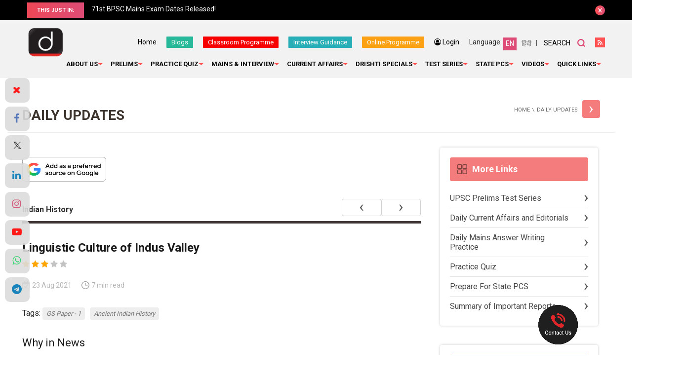

--- FILE ---
content_type: text/html; charset=utf-8
request_url: https://www.google.com/recaptcha/api2/anchor?ar=1&k=6Le5lvsqAAAAAMGzbyeCVnEEKXQjeleEZZRAtoX9&co=aHR0cHM6Ly93d3cuZHJpc2h0aWlhcy5jb206NDQz&hl=en&v=PoyoqOPhxBO7pBk68S4YbpHZ&size=normal&anchor-ms=20000&execute-ms=30000&cb=5wsr7rjl70mj
body_size: 49260
content:
<!DOCTYPE HTML><html dir="ltr" lang="en"><head><meta http-equiv="Content-Type" content="text/html; charset=UTF-8">
<meta http-equiv="X-UA-Compatible" content="IE=edge">
<title>reCAPTCHA</title>
<style type="text/css">
/* cyrillic-ext */
@font-face {
  font-family: 'Roboto';
  font-style: normal;
  font-weight: 400;
  font-stretch: 100%;
  src: url(//fonts.gstatic.com/s/roboto/v48/KFO7CnqEu92Fr1ME7kSn66aGLdTylUAMa3GUBHMdazTgWw.woff2) format('woff2');
  unicode-range: U+0460-052F, U+1C80-1C8A, U+20B4, U+2DE0-2DFF, U+A640-A69F, U+FE2E-FE2F;
}
/* cyrillic */
@font-face {
  font-family: 'Roboto';
  font-style: normal;
  font-weight: 400;
  font-stretch: 100%;
  src: url(//fonts.gstatic.com/s/roboto/v48/KFO7CnqEu92Fr1ME7kSn66aGLdTylUAMa3iUBHMdazTgWw.woff2) format('woff2');
  unicode-range: U+0301, U+0400-045F, U+0490-0491, U+04B0-04B1, U+2116;
}
/* greek-ext */
@font-face {
  font-family: 'Roboto';
  font-style: normal;
  font-weight: 400;
  font-stretch: 100%;
  src: url(//fonts.gstatic.com/s/roboto/v48/KFO7CnqEu92Fr1ME7kSn66aGLdTylUAMa3CUBHMdazTgWw.woff2) format('woff2');
  unicode-range: U+1F00-1FFF;
}
/* greek */
@font-face {
  font-family: 'Roboto';
  font-style: normal;
  font-weight: 400;
  font-stretch: 100%;
  src: url(//fonts.gstatic.com/s/roboto/v48/KFO7CnqEu92Fr1ME7kSn66aGLdTylUAMa3-UBHMdazTgWw.woff2) format('woff2');
  unicode-range: U+0370-0377, U+037A-037F, U+0384-038A, U+038C, U+038E-03A1, U+03A3-03FF;
}
/* math */
@font-face {
  font-family: 'Roboto';
  font-style: normal;
  font-weight: 400;
  font-stretch: 100%;
  src: url(//fonts.gstatic.com/s/roboto/v48/KFO7CnqEu92Fr1ME7kSn66aGLdTylUAMawCUBHMdazTgWw.woff2) format('woff2');
  unicode-range: U+0302-0303, U+0305, U+0307-0308, U+0310, U+0312, U+0315, U+031A, U+0326-0327, U+032C, U+032F-0330, U+0332-0333, U+0338, U+033A, U+0346, U+034D, U+0391-03A1, U+03A3-03A9, U+03B1-03C9, U+03D1, U+03D5-03D6, U+03F0-03F1, U+03F4-03F5, U+2016-2017, U+2034-2038, U+203C, U+2040, U+2043, U+2047, U+2050, U+2057, U+205F, U+2070-2071, U+2074-208E, U+2090-209C, U+20D0-20DC, U+20E1, U+20E5-20EF, U+2100-2112, U+2114-2115, U+2117-2121, U+2123-214F, U+2190, U+2192, U+2194-21AE, U+21B0-21E5, U+21F1-21F2, U+21F4-2211, U+2213-2214, U+2216-22FF, U+2308-230B, U+2310, U+2319, U+231C-2321, U+2336-237A, U+237C, U+2395, U+239B-23B7, U+23D0, U+23DC-23E1, U+2474-2475, U+25AF, U+25B3, U+25B7, U+25BD, U+25C1, U+25CA, U+25CC, U+25FB, U+266D-266F, U+27C0-27FF, U+2900-2AFF, U+2B0E-2B11, U+2B30-2B4C, U+2BFE, U+3030, U+FF5B, U+FF5D, U+1D400-1D7FF, U+1EE00-1EEFF;
}
/* symbols */
@font-face {
  font-family: 'Roboto';
  font-style: normal;
  font-weight: 400;
  font-stretch: 100%;
  src: url(//fonts.gstatic.com/s/roboto/v48/KFO7CnqEu92Fr1ME7kSn66aGLdTylUAMaxKUBHMdazTgWw.woff2) format('woff2');
  unicode-range: U+0001-000C, U+000E-001F, U+007F-009F, U+20DD-20E0, U+20E2-20E4, U+2150-218F, U+2190, U+2192, U+2194-2199, U+21AF, U+21E6-21F0, U+21F3, U+2218-2219, U+2299, U+22C4-22C6, U+2300-243F, U+2440-244A, U+2460-24FF, U+25A0-27BF, U+2800-28FF, U+2921-2922, U+2981, U+29BF, U+29EB, U+2B00-2BFF, U+4DC0-4DFF, U+FFF9-FFFB, U+10140-1018E, U+10190-1019C, U+101A0, U+101D0-101FD, U+102E0-102FB, U+10E60-10E7E, U+1D2C0-1D2D3, U+1D2E0-1D37F, U+1F000-1F0FF, U+1F100-1F1AD, U+1F1E6-1F1FF, U+1F30D-1F30F, U+1F315, U+1F31C, U+1F31E, U+1F320-1F32C, U+1F336, U+1F378, U+1F37D, U+1F382, U+1F393-1F39F, U+1F3A7-1F3A8, U+1F3AC-1F3AF, U+1F3C2, U+1F3C4-1F3C6, U+1F3CA-1F3CE, U+1F3D4-1F3E0, U+1F3ED, U+1F3F1-1F3F3, U+1F3F5-1F3F7, U+1F408, U+1F415, U+1F41F, U+1F426, U+1F43F, U+1F441-1F442, U+1F444, U+1F446-1F449, U+1F44C-1F44E, U+1F453, U+1F46A, U+1F47D, U+1F4A3, U+1F4B0, U+1F4B3, U+1F4B9, U+1F4BB, U+1F4BF, U+1F4C8-1F4CB, U+1F4D6, U+1F4DA, U+1F4DF, U+1F4E3-1F4E6, U+1F4EA-1F4ED, U+1F4F7, U+1F4F9-1F4FB, U+1F4FD-1F4FE, U+1F503, U+1F507-1F50B, U+1F50D, U+1F512-1F513, U+1F53E-1F54A, U+1F54F-1F5FA, U+1F610, U+1F650-1F67F, U+1F687, U+1F68D, U+1F691, U+1F694, U+1F698, U+1F6AD, U+1F6B2, U+1F6B9-1F6BA, U+1F6BC, U+1F6C6-1F6CF, U+1F6D3-1F6D7, U+1F6E0-1F6EA, U+1F6F0-1F6F3, U+1F6F7-1F6FC, U+1F700-1F7FF, U+1F800-1F80B, U+1F810-1F847, U+1F850-1F859, U+1F860-1F887, U+1F890-1F8AD, U+1F8B0-1F8BB, U+1F8C0-1F8C1, U+1F900-1F90B, U+1F93B, U+1F946, U+1F984, U+1F996, U+1F9E9, U+1FA00-1FA6F, U+1FA70-1FA7C, U+1FA80-1FA89, U+1FA8F-1FAC6, U+1FACE-1FADC, U+1FADF-1FAE9, U+1FAF0-1FAF8, U+1FB00-1FBFF;
}
/* vietnamese */
@font-face {
  font-family: 'Roboto';
  font-style: normal;
  font-weight: 400;
  font-stretch: 100%;
  src: url(//fonts.gstatic.com/s/roboto/v48/KFO7CnqEu92Fr1ME7kSn66aGLdTylUAMa3OUBHMdazTgWw.woff2) format('woff2');
  unicode-range: U+0102-0103, U+0110-0111, U+0128-0129, U+0168-0169, U+01A0-01A1, U+01AF-01B0, U+0300-0301, U+0303-0304, U+0308-0309, U+0323, U+0329, U+1EA0-1EF9, U+20AB;
}
/* latin-ext */
@font-face {
  font-family: 'Roboto';
  font-style: normal;
  font-weight: 400;
  font-stretch: 100%;
  src: url(//fonts.gstatic.com/s/roboto/v48/KFO7CnqEu92Fr1ME7kSn66aGLdTylUAMa3KUBHMdazTgWw.woff2) format('woff2');
  unicode-range: U+0100-02BA, U+02BD-02C5, U+02C7-02CC, U+02CE-02D7, U+02DD-02FF, U+0304, U+0308, U+0329, U+1D00-1DBF, U+1E00-1E9F, U+1EF2-1EFF, U+2020, U+20A0-20AB, U+20AD-20C0, U+2113, U+2C60-2C7F, U+A720-A7FF;
}
/* latin */
@font-face {
  font-family: 'Roboto';
  font-style: normal;
  font-weight: 400;
  font-stretch: 100%;
  src: url(//fonts.gstatic.com/s/roboto/v48/KFO7CnqEu92Fr1ME7kSn66aGLdTylUAMa3yUBHMdazQ.woff2) format('woff2');
  unicode-range: U+0000-00FF, U+0131, U+0152-0153, U+02BB-02BC, U+02C6, U+02DA, U+02DC, U+0304, U+0308, U+0329, U+2000-206F, U+20AC, U+2122, U+2191, U+2193, U+2212, U+2215, U+FEFF, U+FFFD;
}
/* cyrillic-ext */
@font-face {
  font-family: 'Roboto';
  font-style: normal;
  font-weight: 500;
  font-stretch: 100%;
  src: url(//fonts.gstatic.com/s/roboto/v48/KFO7CnqEu92Fr1ME7kSn66aGLdTylUAMa3GUBHMdazTgWw.woff2) format('woff2');
  unicode-range: U+0460-052F, U+1C80-1C8A, U+20B4, U+2DE0-2DFF, U+A640-A69F, U+FE2E-FE2F;
}
/* cyrillic */
@font-face {
  font-family: 'Roboto';
  font-style: normal;
  font-weight: 500;
  font-stretch: 100%;
  src: url(//fonts.gstatic.com/s/roboto/v48/KFO7CnqEu92Fr1ME7kSn66aGLdTylUAMa3iUBHMdazTgWw.woff2) format('woff2');
  unicode-range: U+0301, U+0400-045F, U+0490-0491, U+04B0-04B1, U+2116;
}
/* greek-ext */
@font-face {
  font-family: 'Roboto';
  font-style: normal;
  font-weight: 500;
  font-stretch: 100%;
  src: url(//fonts.gstatic.com/s/roboto/v48/KFO7CnqEu92Fr1ME7kSn66aGLdTylUAMa3CUBHMdazTgWw.woff2) format('woff2');
  unicode-range: U+1F00-1FFF;
}
/* greek */
@font-face {
  font-family: 'Roboto';
  font-style: normal;
  font-weight: 500;
  font-stretch: 100%;
  src: url(//fonts.gstatic.com/s/roboto/v48/KFO7CnqEu92Fr1ME7kSn66aGLdTylUAMa3-UBHMdazTgWw.woff2) format('woff2');
  unicode-range: U+0370-0377, U+037A-037F, U+0384-038A, U+038C, U+038E-03A1, U+03A3-03FF;
}
/* math */
@font-face {
  font-family: 'Roboto';
  font-style: normal;
  font-weight: 500;
  font-stretch: 100%;
  src: url(//fonts.gstatic.com/s/roboto/v48/KFO7CnqEu92Fr1ME7kSn66aGLdTylUAMawCUBHMdazTgWw.woff2) format('woff2');
  unicode-range: U+0302-0303, U+0305, U+0307-0308, U+0310, U+0312, U+0315, U+031A, U+0326-0327, U+032C, U+032F-0330, U+0332-0333, U+0338, U+033A, U+0346, U+034D, U+0391-03A1, U+03A3-03A9, U+03B1-03C9, U+03D1, U+03D5-03D6, U+03F0-03F1, U+03F4-03F5, U+2016-2017, U+2034-2038, U+203C, U+2040, U+2043, U+2047, U+2050, U+2057, U+205F, U+2070-2071, U+2074-208E, U+2090-209C, U+20D0-20DC, U+20E1, U+20E5-20EF, U+2100-2112, U+2114-2115, U+2117-2121, U+2123-214F, U+2190, U+2192, U+2194-21AE, U+21B0-21E5, U+21F1-21F2, U+21F4-2211, U+2213-2214, U+2216-22FF, U+2308-230B, U+2310, U+2319, U+231C-2321, U+2336-237A, U+237C, U+2395, U+239B-23B7, U+23D0, U+23DC-23E1, U+2474-2475, U+25AF, U+25B3, U+25B7, U+25BD, U+25C1, U+25CA, U+25CC, U+25FB, U+266D-266F, U+27C0-27FF, U+2900-2AFF, U+2B0E-2B11, U+2B30-2B4C, U+2BFE, U+3030, U+FF5B, U+FF5D, U+1D400-1D7FF, U+1EE00-1EEFF;
}
/* symbols */
@font-face {
  font-family: 'Roboto';
  font-style: normal;
  font-weight: 500;
  font-stretch: 100%;
  src: url(//fonts.gstatic.com/s/roboto/v48/KFO7CnqEu92Fr1ME7kSn66aGLdTylUAMaxKUBHMdazTgWw.woff2) format('woff2');
  unicode-range: U+0001-000C, U+000E-001F, U+007F-009F, U+20DD-20E0, U+20E2-20E4, U+2150-218F, U+2190, U+2192, U+2194-2199, U+21AF, U+21E6-21F0, U+21F3, U+2218-2219, U+2299, U+22C4-22C6, U+2300-243F, U+2440-244A, U+2460-24FF, U+25A0-27BF, U+2800-28FF, U+2921-2922, U+2981, U+29BF, U+29EB, U+2B00-2BFF, U+4DC0-4DFF, U+FFF9-FFFB, U+10140-1018E, U+10190-1019C, U+101A0, U+101D0-101FD, U+102E0-102FB, U+10E60-10E7E, U+1D2C0-1D2D3, U+1D2E0-1D37F, U+1F000-1F0FF, U+1F100-1F1AD, U+1F1E6-1F1FF, U+1F30D-1F30F, U+1F315, U+1F31C, U+1F31E, U+1F320-1F32C, U+1F336, U+1F378, U+1F37D, U+1F382, U+1F393-1F39F, U+1F3A7-1F3A8, U+1F3AC-1F3AF, U+1F3C2, U+1F3C4-1F3C6, U+1F3CA-1F3CE, U+1F3D4-1F3E0, U+1F3ED, U+1F3F1-1F3F3, U+1F3F5-1F3F7, U+1F408, U+1F415, U+1F41F, U+1F426, U+1F43F, U+1F441-1F442, U+1F444, U+1F446-1F449, U+1F44C-1F44E, U+1F453, U+1F46A, U+1F47D, U+1F4A3, U+1F4B0, U+1F4B3, U+1F4B9, U+1F4BB, U+1F4BF, U+1F4C8-1F4CB, U+1F4D6, U+1F4DA, U+1F4DF, U+1F4E3-1F4E6, U+1F4EA-1F4ED, U+1F4F7, U+1F4F9-1F4FB, U+1F4FD-1F4FE, U+1F503, U+1F507-1F50B, U+1F50D, U+1F512-1F513, U+1F53E-1F54A, U+1F54F-1F5FA, U+1F610, U+1F650-1F67F, U+1F687, U+1F68D, U+1F691, U+1F694, U+1F698, U+1F6AD, U+1F6B2, U+1F6B9-1F6BA, U+1F6BC, U+1F6C6-1F6CF, U+1F6D3-1F6D7, U+1F6E0-1F6EA, U+1F6F0-1F6F3, U+1F6F7-1F6FC, U+1F700-1F7FF, U+1F800-1F80B, U+1F810-1F847, U+1F850-1F859, U+1F860-1F887, U+1F890-1F8AD, U+1F8B0-1F8BB, U+1F8C0-1F8C1, U+1F900-1F90B, U+1F93B, U+1F946, U+1F984, U+1F996, U+1F9E9, U+1FA00-1FA6F, U+1FA70-1FA7C, U+1FA80-1FA89, U+1FA8F-1FAC6, U+1FACE-1FADC, U+1FADF-1FAE9, U+1FAF0-1FAF8, U+1FB00-1FBFF;
}
/* vietnamese */
@font-face {
  font-family: 'Roboto';
  font-style: normal;
  font-weight: 500;
  font-stretch: 100%;
  src: url(//fonts.gstatic.com/s/roboto/v48/KFO7CnqEu92Fr1ME7kSn66aGLdTylUAMa3OUBHMdazTgWw.woff2) format('woff2');
  unicode-range: U+0102-0103, U+0110-0111, U+0128-0129, U+0168-0169, U+01A0-01A1, U+01AF-01B0, U+0300-0301, U+0303-0304, U+0308-0309, U+0323, U+0329, U+1EA0-1EF9, U+20AB;
}
/* latin-ext */
@font-face {
  font-family: 'Roboto';
  font-style: normal;
  font-weight: 500;
  font-stretch: 100%;
  src: url(//fonts.gstatic.com/s/roboto/v48/KFO7CnqEu92Fr1ME7kSn66aGLdTylUAMa3KUBHMdazTgWw.woff2) format('woff2');
  unicode-range: U+0100-02BA, U+02BD-02C5, U+02C7-02CC, U+02CE-02D7, U+02DD-02FF, U+0304, U+0308, U+0329, U+1D00-1DBF, U+1E00-1E9F, U+1EF2-1EFF, U+2020, U+20A0-20AB, U+20AD-20C0, U+2113, U+2C60-2C7F, U+A720-A7FF;
}
/* latin */
@font-face {
  font-family: 'Roboto';
  font-style: normal;
  font-weight: 500;
  font-stretch: 100%;
  src: url(//fonts.gstatic.com/s/roboto/v48/KFO7CnqEu92Fr1ME7kSn66aGLdTylUAMa3yUBHMdazQ.woff2) format('woff2');
  unicode-range: U+0000-00FF, U+0131, U+0152-0153, U+02BB-02BC, U+02C6, U+02DA, U+02DC, U+0304, U+0308, U+0329, U+2000-206F, U+20AC, U+2122, U+2191, U+2193, U+2212, U+2215, U+FEFF, U+FFFD;
}
/* cyrillic-ext */
@font-face {
  font-family: 'Roboto';
  font-style: normal;
  font-weight: 900;
  font-stretch: 100%;
  src: url(//fonts.gstatic.com/s/roboto/v48/KFO7CnqEu92Fr1ME7kSn66aGLdTylUAMa3GUBHMdazTgWw.woff2) format('woff2');
  unicode-range: U+0460-052F, U+1C80-1C8A, U+20B4, U+2DE0-2DFF, U+A640-A69F, U+FE2E-FE2F;
}
/* cyrillic */
@font-face {
  font-family: 'Roboto';
  font-style: normal;
  font-weight: 900;
  font-stretch: 100%;
  src: url(//fonts.gstatic.com/s/roboto/v48/KFO7CnqEu92Fr1ME7kSn66aGLdTylUAMa3iUBHMdazTgWw.woff2) format('woff2');
  unicode-range: U+0301, U+0400-045F, U+0490-0491, U+04B0-04B1, U+2116;
}
/* greek-ext */
@font-face {
  font-family: 'Roboto';
  font-style: normal;
  font-weight: 900;
  font-stretch: 100%;
  src: url(//fonts.gstatic.com/s/roboto/v48/KFO7CnqEu92Fr1ME7kSn66aGLdTylUAMa3CUBHMdazTgWw.woff2) format('woff2');
  unicode-range: U+1F00-1FFF;
}
/* greek */
@font-face {
  font-family: 'Roboto';
  font-style: normal;
  font-weight: 900;
  font-stretch: 100%;
  src: url(//fonts.gstatic.com/s/roboto/v48/KFO7CnqEu92Fr1ME7kSn66aGLdTylUAMa3-UBHMdazTgWw.woff2) format('woff2');
  unicode-range: U+0370-0377, U+037A-037F, U+0384-038A, U+038C, U+038E-03A1, U+03A3-03FF;
}
/* math */
@font-face {
  font-family: 'Roboto';
  font-style: normal;
  font-weight: 900;
  font-stretch: 100%;
  src: url(//fonts.gstatic.com/s/roboto/v48/KFO7CnqEu92Fr1ME7kSn66aGLdTylUAMawCUBHMdazTgWw.woff2) format('woff2');
  unicode-range: U+0302-0303, U+0305, U+0307-0308, U+0310, U+0312, U+0315, U+031A, U+0326-0327, U+032C, U+032F-0330, U+0332-0333, U+0338, U+033A, U+0346, U+034D, U+0391-03A1, U+03A3-03A9, U+03B1-03C9, U+03D1, U+03D5-03D6, U+03F0-03F1, U+03F4-03F5, U+2016-2017, U+2034-2038, U+203C, U+2040, U+2043, U+2047, U+2050, U+2057, U+205F, U+2070-2071, U+2074-208E, U+2090-209C, U+20D0-20DC, U+20E1, U+20E5-20EF, U+2100-2112, U+2114-2115, U+2117-2121, U+2123-214F, U+2190, U+2192, U+2194-21AE, U+21B0-21E5, U+21F1-21F2, U+21F4-2211, U+2213-2214, U+2216-22FF, U+2308-230B, U+2310, U+2319, U+231C-2321, U+2336-237A, U+237C, U+2395, U+239B-23B7, U+23D0, U+23DC-23E1, U+2474-2475, U+25AF, U+25B3, U+25B7, U+25BD, U+25C1, U+25CA, U+25CC, U+25FB, U+266D-266F, U+27C0-27FF, U+2900-2AFF, U+2B0E-2B11, U+2B30-2B4C, U+2BFE, U+3030, U+FF5B, U+FF5D, U+1D400-1D7FF, U+1EE00-1EEFF;
}
/* symbols */
@font-face {
  font-family: 'Roboto';
  font-style: normal;
  font-weight: 900;
  font-stretch: 100%;
  src: url(//fonts.gstatic.com/s/roboto/v48/KFO7CnqEu92Fr1ME7kSn66aGLdTylUAMaxKUBHMdazTgWw.woff2) format('woff2');
  unicode-range: U+0001-000C, U+000E-001F, U+007F-009F, U+20DD-20E0, U+20E2-20E4, U+2150-218F, U+2190, U+2192, U+2194-2199, U+21AF, U+21E6-21F0, U+21F3, U+2218-2219, U+2299, U+22C4-22C6, U+2300-243F, U+2440-244A, U+2460-24FF, U+25A0-27BF, U+2800-28FF, U+2921-2922, U+2981, U+29BF, U+29EB, U+2B00-2BFF, U+4DC0-4DFF, U+FFF9-FFFB, U+10140-1018E, U+10190-1019C, U+101A0, U+101D0-101FD, U+102E0-102FB, U+10E60-10E7E, U+1D2C0-1D2D3, U+1D2E0-1D37F, U+1F000-1F0FF, U+1F100-1F1AD, U+1F1E6-1F1FF, U+1F30D-1F30F, U+1F315, U+1F31C, U+1F31E, U+1F320-1F32C, U+1F336, U+1F378, U+1F37D, U+1F382, U+1F393-1F39F, U+1F3A7-1F3A8, U+1F3AC-1F3AF, U+1F3C2, U+1F3C4-1F3C6, U+1F3CA-1F3CE, U+1F3D4-1F3E0, U+1F3ED, U+1F3F1-1F3F3, U+1F3F5-1F3F7, U+1F408, U+1F415, U+1F41F, U+1F426, U+1F43F, U+1F441-1F442, U+1F444, U+1F446-1F449, U+1F44C-1F44E, U+1F453, U+1F46A, U+1F47D, U+1F4A3, U+1F4B0, U+1F4B3, U+1F4B9, U+1F4BB, U+1F4BF, U+1F4C8-1F4CB, U+1F4D6, U+1F4DA, U+1F4DF, U+1F4E3-1F4E6, U+1F4EA-1F4ED, U+1F4F7, U+1F4F9-1F4FB, U+1F4FD-1F4FE, U+1F503, U+1F507-1F50B, U+1F50D, U+1F512-1F513, U+1F53E-1F54A, U+1F54F-1F5FA, U+1F610, U+1F650-1F67F, U+1F687, U+1F68D, U+1F691, U+1F694, U+1F698, U+1F6AD, U+1F6B2, U+1F6B9-1F6BA, U+1F6BC, U+1F6C6-1F6CF, U+1F6D3-1F6D7, U+1F6E0-1F6EA, U+1F6F0-1F6F3, U+1F6F7-1F6FC, U+1F700-1F7FF, U+1F800-1F80B, U+1F810-1F847, U+1F850-1F859, U+1F860-1F887, U+1F890-1F8AD, U+1F8B0-1F8BB, U+1F8C0-1F8C1, U+1F900-1F90B, U+1F93B, U+1F946, U+1F984, U+1F996, U+1F9E9, U+1FA00-1FA6F, U+1FA70-1FA7C, U+1FA80-1FA89, U+1FA8F-1FAC6, U+1FACE-1FADC, U+1FADF-1FAE9, U+1FAF0-1FAF8, U+1FB00-1FBFF;
}
/* vietnamese */
@font-face {
  font-family: 'Roboto';
  font-style: normal;
  font-weight: 900;
  font-stretch: 100%;
  src: url(//fonts.gstatic.com/s/roboto/v48/KFO7CnqEu92Fr1ME7kSn66aGLdTylUAMa3OUBHMdazTgWw.woff2) format('woff2');
  unicode-range: U+0102-0103, U+0110-0111, U+0128-0129, U+0168-0169, U+01A0-01A1, U+01AF-01B0, U+0300-0301, U+0303-0304, U+0308-0309, U+0323, U+0329, U+1EA0-1EF9, U+20AB;
}
/* latin-ext */
@font-face {
  font-family: 'Roboto';
  font-style: normal;
  font-weight: 900;
  font-stretch: 100%;
  src: url(//fonts.gstatic.com/s/roboto/v48/KFO7CnqEu92Fr1ME7kSn66aGLdTylUAMa3KUBHMdazTgWw.woff2) format('woff2');
  unicode-range: U+0100-02BA, U+02BD-02C5, U+02C7-02CC, U+02CE-02D7, U+02DD-02FF, U+0304, U+0308, U+0329, U+1D00-1DBF, U+1E00-1E9F, U+1EF2-1EFF, U+2020, U+20A0-20AB, U+20AD-20C0, U+2113, U+2C60-2C7F, U+A720-A7FF;
}
/* latin */
@font-face {
  font-family: 'Roboto';
  font-style: normal;
  font-weight: 900;
  font-stretch: 100%;
  src: url(//fonts.gstatic.com/s/roboto/v48/KFO7CnqEu92Fr1ME7kSn66aGLdTylUAMa3yUBHMdazQ.woff2) format('woff2');
  unicode-range: U+0000-00FF, U+0131, U+0152-0153, U+02BB-02BC, U+02C6, U+02DA, U+02DC, U+0304, U+0308, U+0329, U+2000-206F, U+20AC, U+2122, U+2191, U+2193, U+2212, U+2215, U+FEFF, U+FFFD;
}

</style>
<link rel="stylesheet" type="text/css" href="https://www.gstatic.com/recaptcha/releases/PoyoqOPhxBO7pBk68S4YbpHZ/styles__ltr.css">
<script nonce="n1uLQGlIBufvcC8JlclW_Q" type="text/javascript">window['__recaptcha_api'] = 'https://www.google.com/recaptcha/api2/';</script>
<script type="text/javascript" src="https://www.gstatic.com/recaptcha/releases/PoyoqOPhxBO7pBk68S4YbpHZ/recaptcha__en.js" nonce="n1uLQGlIBufvcC8JlclW_Q">
      
    </script></head>
<body><div id="rc-anchor-alert" class="rc-anchor-alert"></div>
<input type="hidden" id="recaptcha-token" value="[base64]">
<script type="text/javascript" nonce="n1uLQGlIBufvcC8JlclW_Q">
      recaptcha.anchor.Main.init("[\x22ainput\x22,[\x22bgdata\x22,\x22\x22,\[base64]/[base64]/[base64]/[base64]/[base64]/[base64]/KGcoTywyNTMsTy5PKSxVRyhPLEMpKTpnKE8sMjUzLEMpLE8pKSxsKSksTykpfSxieT1mdW5jdGlvbihDLE8sdSxsKXtmb3IobD0odT1SKEMpLDApO08+MDtPLS0pbD1sPDw4fFooQyk7ZyhDLHUsbCl9LFVHPWZ1bmN0aW9uKEMsTyl7Qy5pLmxlbmd0aD4xMDQ/[base64]/[base64]/[base64]/[base64]/[base64]/[base64]/[base64]\\u003d\x22,\[base64]\x22,\x22woLCtGTDj8KnA8OxfcOQW8O1wqvCkMKYX8O6wp/[base64]/[base64]/[base64]/DqMOqw5lYSSjDicObw5vDhAJBWcO/wqlOw6Jtw4kBwrfCtHsWTQLDkFTDo8OhQcOiwolIworDuMO6wqrDkcONAEZAWn/DsHI9wp3DhRU4KcOLC8Kxw6XDosO/[base64]/IMKxwobClcKpdgjDosKgwojCtwvCrnU7w6rDlg8yw4lWbznCt8KHwpXDp2PCkWXCpcKQwp1Pw6w+w7YUwpgQwoPDlwweEMOFY8Ovw7zCsh9xw7pxwqklMMOpwo/[base64]/DsAUUCmI5KcKNI8KTaGxCw6vDnlh7w7HCqBZ0DcK/SCPDr8OKwoYWwrdTwrcOw4jCn8KJwpvDjmbCpWNgw5xdSsOrY0/DvsOyIsOxCyfDqj8ww4vDgHzCjcO1w47CsV1cHgfClcKMw7ZURMK/wr93w5bDmRTDpDg1w5gVwqYqwoTDsyt6wrcIFMKIOR5yYhPDrMK0TyvCnMOTwoZmwrB1w53ChcOaw5UFccOIw78sUQ/[base64]/JsOfJsKuQcKxWsOReFDCkm7CrsOjw73DhSzCqB5gwppRPVPDrMKvw6nDvMO/aRXDoR/Dg8KLw4PDg3ZZZsKxwp1Pw6PDnz7DrsKEwqYJwqo6dWfDhiIhXx3DpcO/SsOjJ8KNwrbDsDcod8K3wpkpw6bDoXM4fcOjwoY8woPCg8Oiw7RawowXBAoLw6Y3NCrCn8KGwpFXw4fCuwd3wrAkXQV3X0/Cux5gwrrDiMKPacKEIMK8UxnCvMKWw6jDoMO6w6d5wpoBHR3Cv2vDrygiwrvCjnR7L0zCtwB7QS1tw4PDrcOpwrJuw4DDlcO9EsO/[base64]/[base64]/DssK3w7jDph47fhonAcKufnfCui/Ci3knUEYZcMOkw53DtsKXQsKow5ATHcKHPMKjwpJwwpExbMOSw48GwojDv0J3WiApwpnCty/DocKQHSvCrMK+wrFqwozCsRzCnkMjw4NUDMORwr98wpUkAzLCssOww6sBwoDDnh/Cq3V0FX/DqcO5KBwJwronwqErdB7Dgg/DisKRw7wvw53DsVI1w6wowphjZnjChsKCwpUHwoQQwrdVw58Sw7pLwp0hRAsVwoDCjwPDmsKew4fDrxQTP8KGwonDtsKIIAkPFyHDlcOAeCbDl8ONQMOIwqvCnydwI8K7wph6XcODw6cPEsKoVsOEAGtNwojCksOIw6/Cpg4nwqRLwq/CswbDssKGOmZhw5Naw7BGHGzDisOoa1HChDsQw4Fbw74FRMOvTyEVw7zCr8Kwa8KUw4VbwotgcSwjUTTDrEA5BcOtfBTDmcOMUsKffH4uBcOPIMOEw6fDhhPDvcOEw6cuw5RrIVgbw4vChCs5ZcOmwqkfwqrCrsKYA2E/w4HCthxdwrPDtlxqfGvCjUzCocOoQEcPw4/DmsO8w5MQwoLDjWfCiGTCqUTDhF8IfhDClcKNwqxwbcKwSzRGw5xJw7keworCqQRRDcKew6nDrMKAw73DvsKROsOvLMO9GMKnacKoScOaw6PCrcOHOcKofTY2wrDDrMKMRcKmV8OiGyfDsjLDosO/wq7DlsKwIQoMwrHDqcOfwp8kw7DCg8Kxw5fClMK/[base64]/w5x7LgHDjCbDoXkcR8KNL03CgB/Dh3YbdA1Aw4YDw4xBwqQRw7vCvmDDl8KMw68sfMKOKG/CiQhUwoTDjcOUAX5VdsO6GsOGQ07DmMKgPhdFw5URE8KEb8KKOnlhNsK7w67DjEJUwqYewqLDiFfCrAzCrRBQYnzCi8O0wrHCtcK7ZFzCksOdQQtzO14hw5nCqcKHZMOrH2rCr8OSNyJrcBgPw4IXUcKUw4PCmcOnw5U/AcO5MHJKwq7CgSR5LsKfwq/[base64]/RMOVCsKfw6/DowPClTvCtsOqwp3DgVRow6vCnsOCw45efsOdWcOgwrHCjRfCrgjChAA2Y8K3QH3DpDZbAMK3w5E+w49Ya8KecTwiw7bCkSJnS1gEw7vDpsKmJT3CpsKIwoPDn8OCw6FANkhJwoHCgcKZw55QBMK0w4zDsMK8A8Kjw6/Cs8KWwrbCqUcWEsKhwoR9wqFKMMKDwqbChsOMEyfCgcKNeDLCgMKhJBLCgcKywonCtnjDnDXCvcOQwqVmw5fCmsKwC2zDkijCl1DDncORwonClwvDsEcMw6cCDsOVc8Oewr/DlxXDqEPDoxXDsjNdCFcnwqgFw4HCtQA0ZsOPAsOBw4VhVhkpwpw/WHbCnC/DkcKTw47DlMKXwo4WwoApw48VXMKaw7UlwpfDmsK7w7A9w5HCqsKfXcOZccOaA8OqLzwkwrcfw6h3J8KDw5sgWyDCmMKxJMK2TT7CgcOuwrDDiCHDt8KUw6QRw5AUwpg1wpzCmw48ZMKJU1pwKsOkw71MMzMpwrDCjxnCqBFvw7TCh0LDo3/DpUtfw5thw7/DjGZQGGfDk27DgMKGw79+w59dHcK0w7nDpHPDpsKMwrBXw4rCkMOZw4XCthvDmsOxw5QxTcOWTCzCiMOKw4d/[base64]/[base64]/DrcKqHHfCgBTCqcODGzrChFvCt8KWwq9LX8OwLXp8w79lwq/CpsK0w6RkKxE3w7PDisOQO8OvwqrDhsKrw7xDwpZIAAIYfyTCn8KSKEPDr8Ocw5XDm07CuU7ClsKOHsOcw5ZAwqfCuX1qPgMOw6nCrArDgMKtw73CinM1wrQVw4xybcO0wrjDqcOcEsKlwox/w7BZw5kOXGlxHQrCoEPDnkzCtcO4H8KuDBkKw7dhG8OtdxBiw6DDpcKSWWzCscKPNGNGaMK5VMOcaX7DrGUPw79hK1HDrAoUMmnChcKpDsO5w6HDgUkMw6cHwo4CwqfCuh8Nwr/CrcOVw5R/w53Dq8OBw4BIT8Oaw5/[base64]/[base64]/wrhpY2nDq8K6NWF9EcOJw6Y7w4jDkcO5w6DCuGPDqsK+wqjClsOcwphbNMKTCmLDn8KyfsKvQ8OZw4LDsBRXw5Fiwp0tc8OABxfDl8Kkw6PCvWTDtsOTwpPClsO/fxE3w6DClMKPw7LDvX1fwqJ3I8KOw6wDDMOOw4xbwqRbRVRHYFLDsgVXeHhzw6ZGwp/Co8KzwpfDtj1KwolhwocQbHsRw5HDmcOraMKMVMKOJsOzckRBw5dIwpTDswTDmBnCgzY2K8Kew71VVsOjw7dWworDpRLDricsw5PDl8O0w4rDkcOPH8Oww5HDisKjwqovacKmRWpWwpbDj8OawpTCmXQKHyohH8K/[base64]/Cth7CvMOQwr/CrHlNw7TDnWPCtjLCpsOvfiPDjHNqw6nCmiUbw53CusKNw6XDgjvCiMOJw5J4wrTDhlbChcKVCgYFw7nDhDHDv8KCIMKMN8OREU/CvlV0XsKsWMOTWjjCssOIw654JHHCrV13XsOEw5zDusKfQsOEMcOpbsKVwrDCuhLDtSzDsMOzRcKnwoElwq3Dkws/UE3DoQ3DoUtRUndbwqnDrGfCj8OmAhLCmMKoQMKaTcKsdEXChMKlwqPDksKRDjzCk23DsnA0w4TCosKXw7zCrMKxwrgvQAfCvsOhwo9zKMKTw4DDjxDDq8OGwrHDp3NdTMO9wqQ7N8KGwoDDrntoNkrDvFM4w4/DkcKPw54vcjHCsi1rw7fCs18sCm7Dsm9Cd8OMwoo4P8KcVgJLw7nCjMO0w6PDncOuw5XDmVLDrsKSwq7CtGHCjMOMwqnCm8Omw7ZQT2TDnsK0w5nClsKaZhQSP0LDqcOLw68cUcOKccO1w7ZLSsKhw6w6wrjCr8OSw7nDusKxwo7CqFbDiz/CiV7DkcO4T8OKfcOtccOAwq7DvMOLJGfDrB5hwr00w48+w7jCssOEwpd3wo3DslATfCc+wp8cwpHDgl7Ckxx1wqvCjVhCMwTDvzF2wq3CrRbDvcOORiVMIsO7w5fCg8KWw5AjKsKkw4bCm2zCvw/CtEI6wqVdYUN5w7NBwo9Yw78xKcKYUxPDtcOVcQnDhU3CtwPDv8Khanwyw6TDhsOVZSLCm8KsX8KLwpseYsKEw7gzXiJOBiFfwonCqcOhIMK+w4bDucOUR8Orw5RHLMOfX2zCoHrDsW/CscKXwpzCmjorwotCNcKbPsK/CsK6NMOCeW7DosKKwq0EL03DpT18wq7CvQBbwqp2RGETw7g1woYbw7bCoMKjP8KzcDVUw4QFMsO5wojCiMOSNjvCrGZNw5ofw4TCosOxQXjCksOqNH/Cs8KxwrzDtMOLw4bCn8K7XsOxLgDDscKQKsK9woALRR/DlMOdwoohZMK/wpjDlQcQZcOQYsKiwp3ChsKKHQ/ClMK3WMKGw7/DlxbCtBfDssOMMV8BwrnDnMKOfz87wplwwrUjEsKewrd+AsKUw5nDjwvChwITAcKEw73CjzxSw4nCjApJw7RJw4Icw6slKHrDtzXCskfDvcOjIcOrDcKew4/CjMKJwp0cwo/Do8KSDMOUwoJxw4ZLQxM9OgYUwrjChsKkLAPDu8KadcKQFMKkI1TCvsKrwrbDtW4UVy3Dl8KyfcKMwo53YG/Ctlx9wofCpD3CsFHChcOSccOvEWzCgBrCkSvDp8O5w4TCrsOPwovDiiYwwoLDssK+L8O1w41xc8KodMKpw406BcK1woU5esOGw5nDiDAsChDCqMK4bhIOw7RLw53Cr8KHEcKvwo5Hw5TCmcOgI1o5UsOEJMOswp/[base64]/[base64]/DlsKDw4TDrcOiS19OEMKALlPCnCUOw6jCuMKlEMOWw4vDjwXCtRPDvjXCiA7CqsOlw5zDuMKgw5siwqHDlnzDrMK7ISViw7wOw5LDkcOqwqLCp8KGwot7w4bDq8KgNH/Dp2LCmwxrEMOqV8OFGnskMAnDjVkVw5IbwpfDnXQnwrQ3w6lEBTbDsMK0w5vDtMONTcK/T8OaaW/[base64]/U2PDkg9rN8KdwpjCi1jDucK4w4JNUAXDmMOGwr/CrQMKw4HCrXvDr8Omw4rCkyXDmlLDvsK5w5B2McKSO8KwwqRDfF7Cg2dxd8OUwp4+wqDDlVHCkV/Dr8O9wrbDuWnCr8KOw6zDp8OWTVIJLcKjwonDpMOqUT3DqEnCncOKQCXCmMKXbMOIwoHDqmPDv8O8w4DChyxPw5Qhw4bCj8O9wpDCrGpTeCfDllbCu8KnJcKWYwBAOhE/c8K0wo9GwrrCoHk/[base64]/[base64]/DqQHDj8KKw6jCq8KEw6xtwqgvdMKqFzPCkcOKw4PClH7DpsOWw5bDuycAHsOYw7LDkyrDs3/CksOuHkfDvkbCtcOWWkDCvVswRMKpworDnREcSAzCi8Kow6AJdnUdwoXCkTvDnFpXLkBowovCh14gZkJIKU7Cn31Yw6bDoknDgjTDv8Oiw5vDhnEbw7FXfMO9wpPDpcKqw5PCh3Ypw68Dw5nDusKmQncZwovCrcO8w5jCn1/CqcKEGkl4w7p+EgQZw7rCnwoEw6gFw7AYdcOmeGQ0w6tSL8ObwqkPKMKNw4PDvcOKw5NJw5jCh8OkGcK/w4jDucKRDcOmTsONwocKwr/CmmJPPQnCujglRjjDmMKcw4rDgcOywofCm8OzwrXCoVU/w6bDtMKLw53DmmFPacO+XTFMexbDgBTDomLCsMO3fMOkZz9PVsKcwppNWMORNcOrwoNNKMOKwr/CtsKCwphwGlV9Ry8owpnDvFECM8KEIWPClsOMb27DpRfCgcOgw4Ypw5rDj8OFwqlfR8KMw6JawovCpzzDtcOowpIaOsOnWR/Cm8ONcA8Wwr5XRjDDk8Kzw7nCj8OawrQIKcO7Gz12w6EhwoQ3woXDkG1YFsKlw4LDksOZw4rCo8KPwrfDhwk9wojCrcOlwqlINcKLw5Zkw5XDvSPCgsKdwo/Cqidvw5JNwoDCmhLDq8O/w6JnUMOEwpHDgMO5TT3CgT9RwpTCuzJET8Oow4kBYF3Cl8KZfjrDqcOjSsKzSsOqPsK+enzDpcOgw5/CtMK4w6zDuDVlw6E7wo4LwrRIasKywql0PUHDkcOzXE/CnAcvGwoSdirDhcOVw7TDo8Olw6jCpQvDvUhoZCDDm31lMMOIw5vDsMKewrjDgcOeP8OteQTDl8KQw6onw606FcOFc8Kcb8O/wrhcJT5LasKGd8OFwoPCoUESC03DvsO8GhtXYMKuZcOhDFQKIMKkw7lawq1FTWvCrlNKwq3DgRwNdCBCw4HDrMKJwqsWImzDrMOZwoMfUFZkw58vwpZpG8KoNDXCj8ObwpbDij4gC8O/wpAnwo8+acKQIMOswqdoC0UeEsKnw4LCmyrCgT8mwrRIwpTChMKSw69IaWLCkk5ww6MqwrbDk8KmTGATwo/Cl0swGA8Gw7/DocKYTsOcw4rDs8OKwo7DscKlw7g3wrBvCCspZsOLwqPDsSsywp/Dq8KSPcK0w4TDgMKuwqHDrcO0wo7DtsKrwqXCvCvDknTClcKVwoBiSsO/wpkzNlnDkwpfPxLDu8KcDMKVTsOpw5jDoht/UsKHBFPDkcKWfMO0wrRowp5nwqhYJcKdwpZrKsOBcgRhwot/[base64]/w4pfDsKgw6J6wo5OwrzDvsK3McOENS7CknrDqB/Ch8KoOB8bw7bCqMKRcH/[base64]/DjsOrwpnDvsKgwp9OLCbDhS3CowECGXh/woBwNsO2w7fDlcKhwqnDgcOUw5vCh8OmBsKYw5dJJMKzLEoTEkLDvMOpwoU9wpZYwq0EScOVwqHDryd9wqYZRXR2wrdMwooQDsKcMsOtw4DCisKdw55cw5vCjMOQwrLDtsO/ahbDvyvDlDsRVzxXKkfCm8OLXsK4VsOUFMKmE8OtZcK2BcOew57DuiMeU8KDQnwFw7TCuyLCgsOrwpPCkz7CoTcsw4QzwqLCvkQew5rCucOkwpXDsU7Dt0zDmwTDg0E2w7nCsXAxEMOwXzvCm8KwX8K1w7LCiwQ7W8K5GGjCjkzChjw1w6RVw6TCtgXDmF/DsEvDnX1/TcOaJ8KEOMOpAXzDjMOEwqhDw5rDo8O4wp/CpcKvwqzCg8O3wq/CpMO/[base64]/Ch8KGw57CiB/CncKXEBrCqcK3woXCjMKUw6/DusKzwoYHwq4sw6tHXTZ9w6UVwqdTwqrDmXfDtGVHITFqwpnDlyx4w4nDocO/[base64]/[base64]/Dk8OeKsOLwo/[base64]/Dl3jDvGbCj8KSw7zDhMKeIsO1P8Kpw5hDFMK8woI6w67CgMKaeMKQwp/CiHlhwr7Dsz0Sw5oxwo/DmA5pwqTDssOXw5Z0b8K1bMOFeRrCkyJtVG4tEsOWbcKdw7tYBFPClk/CoGXCscK4wonDqSdbwoDCr3zDpx/Cu8KuTMOjLMKtw6vDs8OLYcOdw7fClMKfPcKTw5xHwqJtXcKwHMK0c8OKw6QrXEjCtcO2w6vDqUYJU0HCjsO+ZsOfwp1gH8K5w5nCs8KjwprCr8KbwoTCtAnDucO4RcKCf8KVXsOrwqYAFMOJwoEGw5tmw4U/dEPDncKVcMO+DADDgsKKw6HCql4rwq4DdmsewpzDgC3DvcK2w60EwpVRFH/DpcObf8OzEBQmPcOMw6rCu03DvlDCn8Ksd8KHw6dCw6rCggo4w7UswrfDpsOdQTE+w5FvccKhE8ONETJOw47CtsOvbQJ8wpjCrWwyw5JkOMKYwpkgwocWw7szBMO/w6IZw4w8YABKQcOwwrI/wrLCvXZcaEnDhyV9wqbDhsO7w4VrwoXCoAw0WsOCE8OEZV84w7k2w73DkMKzPcO0wq9Mw65dRcOgw5VcYkltLsK9B8Ksw4LDk8OqNsO5Sk7DglRARX4yZDV8w67ClcKnM8OTOMKpw4DDlw/[base64]/[base64]/w6snfRg4TsKkw74LK8KuBGdMwqDCp8Kdwq81wr0Hw4kPDMOtw4PCqcOVPsOpbHhLwqHCvcOow5DDu1zDqzHDmsKmbcOmKW8uw5LCicKfwqp3DnNYwq3DvnXCiMO5UcKHwo0TXQ7DtmHCsn5nwptUDjxrw7tPw4vCucKGEUTCv1vCv8OvdxfDhg/Cu8Ovw7dXw5DDtcK6O2nCtm4dKHnDicOjwrrCvMONwo1uC8OiYcK0w5xtJj1vdMOzwpN/[base64]/w4rCocO4wqzDj8OHwrHDgETCmsKhw7g1w48sw71pOsKMw4rCpAbCmQzClFlhPsKgK8KAfm8Zw6w1csKCwqQJwpd4WsKzw68/w7l6dMOuwr97LcOUP8OPw6U2wpAfLsKewrZgaQxaInlCw6QUCTfDunh1wqbDqkXDvcKQXBzCtcKswqzDn8Oqw547wqd1KB4fDw1VeMOlw60ZS1gqwpkoR8KWwr7Dl8OESUrDi8K5w7ZELzvDtjAdwo13wrl2NMK/wrjCgjQyacKYw40VwpTCij7Ct8O4S8K1EcO4Dl/DmT/ChsOJw5bCmlBzccOow6jDlMOgEnDCucOWwo0Ow5vDgMOCLMKRw4PDj8Oyw6bDv8O3wo/CpsKUXMOSw63Cv19qJVPClsKfw43Di8KID2UiEcKNJUlbwp1zw6LDnsKHw7DCpRHCqREFw5J9BcKsCcOSWMK9w5Ayw4LDv0EQwrpgw57CksOsw78+w4NVwrHDvMKKbA0kwrdGM8KwYcORdMOcQzPDsTIAVMKjwrTCgMO5w69/[base64]/EcOhwojCtVgTSMO9BsOmXcOOw4nCg8OUwqLCrT4KdcOvN8KDZDouw7jCvsK1CcKAP8KZW0ckw7XCnCghBTIRwrXDhE/DrsK1wpPDuXzCu8KRFyDDuMO6MMK+wq7CuAtOQMKjNsOuecKkNsOIw7nCn2HCq8KPe1lUwrtuHMO4FWs+A8KyLMOjwrvDjMKQw7TCtMO8I8KfWyl/w6jCusKIw6x5wr/DvWLCqcOYwpvCtU7CjBTDrkobw7zCsWt+w7LChynDsXhNwqjDvE/DosOYRl/[base64]/[base64]/DHdicQpoZkkYw7XChAVWw4TDtWLDtcOcwoEPw5XCtHhPJx7Dhh86DEXDhTM2w6c8OS7CpsO1wpHDqDRGwrM4w6XDo8KRw57CmnfCl8KVwoERw6fDuMOGesKiDQ8swp8qF8KfYsKbXA5BaMKcwrvCnQrDinh/w7ZrBcKrw4PDgMOkw6JvWsOLw5/CmlDCvmIPUUQTw75lJm3CoMK/w5FdMDpoY0Mrwrlhw5o6L8KAMj9BwrwSw6lGASDDhMOZwr1rw5bDrl13aMOJTFFFYMOIw7vDoMOuI8K+G8Ofb8Kmw68/[base64]/Cr00dZ8K+KMOpRcOJw4rChlhnT8Oawp3ClMKEw5vCrcKDw5vDnUV+woJiIy7CqMOIw7VfB8OtfWt4w7U/b8Oww4zCrVsZw7jCkG/[base64]/[base64]/[base64]/Csmh5NmTCqsOsGEzClGrDlsOaUSRlEF7DuxrCssKpfBLDl0zDqMO1T8O6w54Tw7DDvMOSwo9OwqzDrxZgwpnCmg3CjgLDiMKJwpwcQ3fCh8Kkw7/DnEjDtMKBVsOVwqlIf8OOFVTDocKTwqzDjh/CgEB3w4JnMG9hNVcHwq0iwqXCizpaPcKxw7lQUcKewrLCg8Obw6HDnEZowoQqw4sgwq10VBbDsgc3BcKOwrzDhinDmztvLGjCocOlOsOhw4bDn1jCv2hAw6AXwqHCshnDrg3CkcOyVMOiwogdB0HCtcOGRsKcKMKiBMObFsOWKMK8wqfChQFxw7V/VWcCwrZ3wrISZVsJCcKJccKywo/Dq8KyKnHCnzVHISXDiArDrFrCi8KsWcK6aW/DnAZAT8KbwrbDicKAw7cLVEJAwqwcYSLCtlRwwosGw5sjwoPCvlTCm8OJwofCjADDhDF3w5XDuMKcU8KzHUjCq8Oew4ZhwrnCoV4neMKmJMKewqA3w7EgwrMRAMKmZzcdwoXDhsK9wq7CvlPDvMKewpoIw5gwUV4fwoY3CW5iVMKawprDlgDCvcOwRsOVwol/wpLDszdowpLDisKkwrJGL8OWYcKKw6dcwpPDl8KKX8O/CVcAwpMZwq/Ck8K2NcKBwojDmsKrw5DColUOJMOCw5gaQiR1woTCghPDox7CoMK4UF3CgyXCiMO+OzRTIC8PY8KLw5xUwpNBLwXDl2lpw67CqCpJwq/CuxLDmMOMeARKwoQPa1ITw6pVR8KAWMKYw7hJLMOIKyrCrFhpPAPDucO7AMKpTnY+T0LDn8KPMUzCtyTDkmPCsm0yw6fDpMOse8OXw4PDn8Ozw4nDp2Auw7/ClQzDowjCoxNnw5YFw5HDvcO7wp3CpMOLM8K8wr7CgMOXw6fDnQFaYBzDqMOcVsKPw5xlXGI6w6pRUxLDq8O/[base64]/dEDDrsOXMcOICBEROMOhwo7Dq8OuwrnCrmPCrMOmE8KPwrnDgcK2e8KgFMKpw7FbSWMHw5XCgV7Cq8Odc2PDu2/CmHkYw4XDs2xvJ8KGwpHCrTvCkh56w5oKwqPCjxXChB3DkWvDo8KRFcODw75BasONFFfDp8Ovwp/Ds3U7AcOqwoDDqVjDinAQNcOFMVbDhMKwLxjCrQHCm8OjCcK/w7d5RD3DqDLCqAoYw5HDjgPCi8OFw7dXSxBIZRlaBiMLPsOGw6skY0rDj8OPw5nDpsOrw6vDsEvDjMKYw6PDjsOVw7UARlbDpi0sw4jDjMOwJMO+w6LDsQDCmjo+w5ENw4VhQ8ODw5TCm8OuEmhcYCfCni58wrvCocKDwqNqNFvCjBR/w5prGcK8w4fDnnUPwrlRW8OLwrFbwpkkTwNkwqAoAAEpDDXCs8OLw5Btw5bCnml3CMK5fsKJwpxXDDTChDofwr43M8ORwpxvRU/DuMOXwrwgbXJowr7CjHRqEWwvw6M5WMKvCMKPEnkGXcO8f3/Dp03DumQzMiQGd8KXw5PDtmwsw5V7IW93w75yXEzDvw3DhsO9Qmd2UMKRHcOxwosbwpLCmcK9J153w7LDn0o0w5teLsOTfk8cLDV5R8Kyw6LChsKkwq7CjMO1wpRtwppFbz7DgMKFTWXDgTJdwp1Hc8KPwpjCq8Kdw4DDrMO+w5Iwwrc9w7PDoMKxLMKjwr/Dn2k5eTHCrsKdw69MwocQwqwywonDqBcySDd5IGcQTMOGDcKbTsKBwqTDrMKrYcOXw4dhw5JSw5sNGx/CnxMYUyXCjjfCs8KDwqTCiSkUWsOxw4XDiMKKZ8OvwrbCv197wqPCnSpWwp86HcKKVk/CsSAVWsOSeMOKN8Kgw7xswpxUQMK/w7rCvsOBYGDDqsKrwonClsOlw7F9wocHSw4ewr3DmDsiJsKkBsK0XMOMwroSVWDDik5iOT8BwovCi8Kqw6pdT8KOHwhIOBshWMOZTiIxOsOQeMOIFnUyTcK1w7rCgMOIwp7ClcKlbBLDiMKHwrnCmggxw591wr/DsjHDpH3Dr8Oow4HCqnYhRih7wqNQKk3CuCrCl217ellRScOpacK1wo3DoXowLEzCkMOuw4vCmRjDtsK/wp/[base64]/Dp8OdQMOTw7dPwrfCs8O7wqBvwrNLeQBUw67CgsKAUMODw4NDw5HDpFvCkUjCo8O+w7LDsMO9fMKdwrtrwqnCtcO7w5BSwrTDjhPDj03Dhm0Qwq/CoGrCizhrXsKyccO6w7h9w6rDlsKqYMOiDFNZMMO8w6jDlMOcw4nDu8K1wpTChMOwGcKcVBnCoGnDl8K3wpDCnMOgw4jCpMKFDMOiw6kqUk9DAHLDkcO3FcOgwrJCw7gnw4PDtsKUw61FwqTDq8OGUMOEw4cyw7IbTcKjSzTCpyvDhCFHw7PCucOjEj3CjXwWN1/DgcKVccO2wqZnw6zDrsOddChMDcOlJXNAY8OObH7Dkgxsw4PCrUY8wrzCuDLCrAQ9w6cZw7DCq8KlwoXCtil9c8OeBsOIcwVlARnDjCrDl8KewrHDsBtTw77DtcO2HcKxP8OnccK9wo3DnHjDksO8wpxfw4l2w4rDrQfCmWBrGcK/wqTCjMOMw5FIRsO7wr/Cn8OSGy3DoTPDvyrDs3svUBTDg8OFwpYIBz/[base64]/[base64]/ClMOFLcOtw6PDjMOOVsKrHmfCpCjDsDHCiW7CtMOBwr7Di8KFwo3Cj39YGx52W8Kew5rDt1Z6woETYxnCo2bDisOww7bDk0HCkV/DqsKAw6/Dr8Kpw6nDpx0hecOsQMKcJxbDt1jDpGbDr8OhWhbCrwNXwo54w7LCgcK/J31fwq4+w4TClE7DhFHCvjrDp8OheyLCtmw8FEA1wq5GwoLChMOlXA9ew5waZVUMSHg9PRPDjcKKwr/CplDDhEEVa0x3wqvDsnvDgS/Cg8KlAULDssKvQSPCi8KyDRkFIidwAFRiB0bDpBB6wrBAw7JVEcO6R8KywovDvzZfM8OeYWrCssKqw5LCg8O1wpbDhMO0w53DrV3DqMKkOMKuwrtLw57CiW7DlkTDrgoBw4VDVcOQOk/DqMKsw41aW8KKOEzChwwYw6LDh8OrZcKUwqhrL8O1wrxcXsOBw5k/C8OZMsOpfXlQwo3DpxDDqMOPK8KewozCosO/wqRsw4PCszTCisOgw5LCgHTCo8O1wp1lw53ClRtnwrMjMCHDgcKwwpvCjRULdcOASMK1FDR6PEzDrsKxw7jCpcKQw6oOw5DDiMOaSBsHwqLCrm/CtMKOwq57DsKgwpDDqMKWKgLDisKDS2rDnigmwrzDlRIKw4dVwp8tw44Rw7vDgcOWEsK2w4MPXjYxA8Orw6xSw5IIaygePFPDpw/CjSt3wp7DihpZSFgVw4Mcw5DDmcO+E8KMw7HDpMKoQcOVK8Ogw5Ugw7jCnUF0woNHw7BLC8ORw4LCvMK8Z1fCgcOUwp0bHsOywrzClMK9OsOBwrZHOjXDqlsaworCvzbCjMKhCMKbEENhw7nCnX4Owr1CFcKeMEPCtMK/w4dnw5DCq8KacMKgw6heBcOGLMKrw7kUw4hlw6fCqsO4wpYhw7LCicKMwq/Dg8KjOsOkw6QAcQARQMOjUiTCgkjCn2/DucK6Ig0nw6FTwqg9w7/Cg3JZw7DCusKkwq8SFsO7wqrCsBk0wpEiSULChmEBw4dtLztQfwXDmyZjF2pIw4VnwrBHw7PCr8OEw6zDgErDqxtXw6HClEpIZhzCusOwWScDw5FUSALCoMOXwpnDv3nDtMKlwrVaw5TDpsOiHsKnwr8tw4HDmcKTWsOxJcKRw5nCrz/CjMOIbMKuw5JMwrAtaMOSw61Zwp4rw67DsyXDmE7DvStOZMKBTMKkD8KEw5pXH2wGIcOoViTCsXxRBMK5w6V/AhIEwrHDr3DDhsOPQMO0wqfCtXTDmMO+w5bCuHspw7fCtW7Cu8Ohw5tadMK/DMOIw5bCqW53M8Klw6BmCMO5w7sTwrNcIBVFwqjCt8Kow60aUMOVwofCpiteTsOzw5Y2b8Kcw7tWG8Ozw4XDk3LCh8OwEcOOE0bCqCVMw4vCs2LCq08Ew4RXUyR9biZww5xbYQJTw5PDjxV0FcKIXMKfJSZUFDLDqcK3w6JvwqXDvmw0wq/[base64]/w7JaDcOjwrdvQT9AwoELw5zDgMKwwp1oBl/Do8KbJ8O+R8K4w4rCl8OxK2XDqigqIMKARcO0wovDoFcjKyoOGcOBCMKZHMObwoNGwpvDjcKUETLDg8OUwqNBwrotw5jCslsuwqQXRj8Sw5/DgWYDCjocw4HDvQtKfRLCoMOIdwHCmcORw5E+wohScsOoJmIZY8OJOEpzw6kmwocsw7jCl8OtwpwsLDZZwrBeK8OjwrfCp0l8fwtWwrI9M1bCpsK8wolqwrYFw4vDn8Ohw7ctwr4Zwp3DpMKiw5vCrA/Dk8KKbwlBNkRjwq5ywqBOd8KQw7vDkXEAZQnCg8Kmw6VIw7YjMcKBw4dDIHvCjRoKw54HworDgSTCgx9qw5jDsUjDgAzDuMOSwrcoOzFfw6o4FMO9XcKLwrPDl3PClx3CgG/[base64]/w6YSw7jDtsOXdcOCJcK4w4pHQgpRwoMCIRPDiEhHS1vCtD3CkcKpwp3Dm8OWw5tQd0fDk8KLw43DkGYTwqwzDcKOw6HCjBjCiAFvOMObw6AQPEAKWcO3NMKDJTDDhAXCqRYgwo7DnH9lw7vDsiJ1wp/DpBE4ETpvF3DCpsKeCEB7bMOXTjQZw5ZONzJ6XkN4TFkgwrjChcKhw4DDti/Dpy5Ww6Uew5bCqgLCp8O/[base64]/wowywoEzbn3DoMOMZmRVJsKWw6PCgARPwqx3Tl1nWgrCnDjCisK5w6rCsMOvOCvCkcKkwojDqsKfMg9mL0fCucOlQlfCiis/wrdXw45fTSjCpsO+w5t2N25nQsKJw55dSsKew55vL0JnATHCn0V3XcOjw7o8wrzCqV7Du8OEwpNnZMKeTUBqFQEqwoXDmMOxV8OtwpLDjicIQ2bCiTQbwr9XwqjCqGJAT0lMwoDCrSMXdXpnBMOYGMO1w71gw4nDvijDpGJHw5PDqDQ3w6fCrS0/McO6wpFdw5DDg8Ogw57CisKpMcOow6vDmn0dw71Mw55EJsKjMcOawrxqV8Orwq4mwpcDZMOow4sAOw/DisOKwqspw7QEbsKAPsO+w6XCnMO5fTN2LzrCqxHDuiDCicK7BcOowr7DqsKCKRwnDk7CqCAKFRpVNsK6w5Uaw6kiU3BDGsOEwrEQYcORwqloaMOAw5YDw7fCrT/Do1l6DcO/[base64]/Y8OEEC5Hw6JLwrwdwqTDmhjCjMOhNR0yw7TDm8KKcjkZw6jCs8Okw4ICwr3Dn8OUw6jChHVoW2bCl00gwq3DmcOhPQ/DrcOjVMKyAcObwo3DjQtMwrXCkVUKJUTDnsOhTmFMSBJTwpJ9wodeDcKEWsOldysqMCbDksKWWTkjwoUPw4BmPMOoTA0IwrbDhRpiw53DokRAwrnChcKnSjcBV3kjeDM9wrTCt8OowrBOw6/DkQzChcO/Z8K/[base64]/DuhTDvsKMw6PCisO7Cl8wwoBVw4E0NsK/C8OXwqPCmUhIw5bDuDdDw77DmEfCp0ABwq0HY8OZcsK+wrpgAxfDiQMaIMKBXzTCgsKSw4pywp5Zwq4NwoTDisOJw6XCtHPDoFxMKMOPSnVsZFPDvWIKwpHChAzCtMO4HBk+w5w8JB9ow5/Ck8OgL0vCl1MwVsOtMcK4AsK3cMKiwp9rwr3Cjgw7BUTDk1HDp2DClkVNRMKow5hMJcKVJkogworDv8K3F3tIfcO/C8KbwpDChj7CkwgVOSBYwrvDixbDokLChygrKBpUw6DCsE/DtMO4w58hw4t2enlww4M/HX8uCcOMw5Jnw6Yfw6h5woPDo8KKw7bDkxnDoivDo8KIa2IvQXLDhcO/wqHCsH3Dti5SJHbDkcOwX8O5w6J4ZcKDw7XDt8KZF8K1ZMOCwpEmw4RKwqdBwq3DoRXCiE0STcKuw5New5BJN2xpwqkOwozCv8KNw4PDnHlkTsKew6XDq3Nrwr7CucOrScO/[base64]/[base64]/DikEmd8KtEwbDqMOpw4Etw4xDHm4cbcKceMKFwrzDu8KUw7LCiMO7w5PCi1vDqsKnw45THTLCoXbCn8K4WsOkw4nDpFpEw5LDgTQrwrTDnXHDiDV9esOnwoFdw7FPw6XDo8OWwo7CtWhkYCPDrMODVUZXX8KOw6QhHU3CjcOGw7rCjkNTw40YPFw7wrohw7/Dt8KwwrpdwoLChcOpw69Kwo4hwrFxdlnCtx8nEUJFw5QcB0IvPsOowr/DgCkqSEsiw7XDgMKOKBkOEHMvwo/[base64]/[base64]/[base64]/OG4ZwoLCpFIIZMOXw6Vww4guwqZgNsOcwovDgcOww6IaQcOHFRzDhnjDpcOzwrzDiGjDu2zDo8OWwrfDog3DqnzCly/DtsOYwp/DisOuUcKUw5s/FcOYTMKGS8O6AcKYw68sw4QiwpHDgcKKwq5xHcKpw6bDoiNlXcKUw6VGwrosw4FHw7F2QsKjKsOoP8OfBD4dUD5SZSbDnyTDgMKNJ8Kewp0JUHU9McKAw6nDuBbChwV8OsKgw6LChsOgw5nDq8K2cMOsw4vDiCzCtMO/w7TDhWgLeMOfwolsw4QLwq1SwrBJwrppwqBEC0J6CcKxQcKAw4VTZsKBwoXDjcKewq/[base64]/Cgh92wpkmSsKOBMKRwqfDrzUbw6TDmMOKZcOkwrErw6Q0wq/CoScRE17Ct0rCksOyw7vDi3LDjXESaS54IsKSwp8xwrPCvsKQw6jDp1vDvFQ5wpk+VsO4wpXDoMKnw5zCiD4zw5h/DsKewqPCu8OcK2YjwpRxGcOSfsOmw5AuaGTDgEMSw7bCpMK+TChSaEvDjsKyA8O1w5TDjsK1NcOCwpomEcOFKm3DuwfDq8KFQsK1w7/CnsKpw49bGTlQw6BuIm3DisO1w4s/ADbDow3CkMKswoJlBAMEw5fDpjcqwpsmeS/DncO7w7PCkHRUw7htwoDCgA7DswRDwqLDjTHCg8Kyw6UbVMKawqfDmHjCqEzDksKGwpQuX2M/[base64]/[base64]/CjA9CeFYNKMOLw7YAw5fCicOjRsObw5LCssKNwr7CtsOJCxkhIsOOD8K/cyQlBFvCtHNnwoEbeVHDm8OiNcOuUsKZwpsuwqjCm3p3woLCvcOhbMK4IRDDr8O6wqdeTVLDj8KvRWIkw7QIcsOZw4gzw5TCnVnCiRLCtyjDpsO1MMKtwqPDsR7DvMKkwp7DsGhaGcKYe8Kjw6LDuBTDscO4fsK1w7jDk8KjBGICw4/CjnLCrzbDtEE+bsKgeChRZMKUwoTCrsO9RxvCoCzDk3fCrcK2wqgpwp8kWsKBw5HDiMKOwqwHwohBXsOTCmc7woshd27Du8O6asOTw4fCmmgiDCbDqVbDicKuwoHDo8KUwonDnXQ7w6DDqQ\\u003d\\u003d\x22],null,[\x22conf\x22,null,\x226Le5lvsqAAAAAMGzbyeCVnEEKXQjeleEZZRAtoX9\x22,0,null,null,null,1,[21,125,63,73,95,87,41,43,42,83,102,105,109,121],[1017145,159],0,null,null,null,null,0,null,0,1,700,1,null,0,\[base64]/76lBhnEnQkZnOKMAhmv8xEZ\x22,0,0,null,null,1,null,0,0,null,null,null,0],\x22https://www.drishtiias.com:443\x22,null,[1,1,1],null,null,null,0,3600,[\x22https://www.google.com/intl/en/policies/privacy/\x22,\x22https://www.google.com/intl/en/policies/terms/\x22],\x220w6++bkmeqlqX2OTpZ7NvSSLSontICtgwevUa8ozS3w\\u003d\x22,0,0,null,1,1768961800364,0,0,[184,153,247],null,[3,108,180,247,180],\x22RC-M8vxaHdVNGY-Sg\x22,null,null,null,null,null,\x220dAFcWeA45rv6omOq-4n_q2BDaqgdlYqdGR1y39IWC7peTtIpqIQ49KebT7-ed8K_D-d3n1cKy4OjMIvfcoBtonpHI-MwP5UjGRQ\x22,1769044600448]");
    </script></body></html>

--- FILE ---
content_type: text/html; charset=utf-8
request_url: https://www.google.com/recaptcha/api2/aframe
body_size: -250
content:
<!DOCTYPE HTML><html><head><meta http-equiv="content-type" content="text/html; charset=UTF-8"></head><body><script nonce="1eobn0p8SwKeHIPSaDCCQA">/** Anti-fraud and anti-abuse applications only. See google.com/recaptcha */ try{var clients={'sodar':'https://pagead2.googlesyndication.com/pagead/sodar?'};window.addEventListener("message",function(a){try{if(a.source===window.parent){var b=JSON.parse(a.data);var c=clients[b['id']];if(c){var d=document.createElement('img');d.src=c+b['params']+'&rc='+(localStorage.getItem("rc::a")?sessionStorage.getItem("rc::b"):"");window.document.body.appendChild(d);sessionStorage.setItem("rc::e",parseInt(sessionStorage.getItem("rc::e")||0)+1);localStorage.setItem("rc::h",'1768958205280');}}}catch(b){}});window.parent.postMessage("_grecaptcha_ready", "*");}catch(b){}</script></body></html>